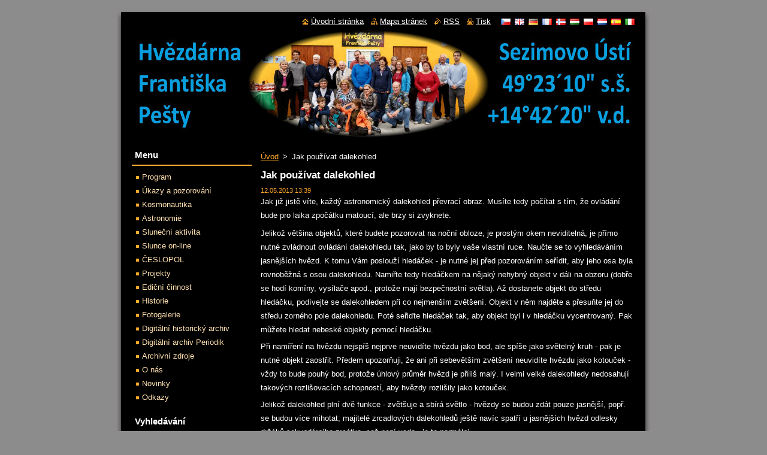

--- FILE ---
content_type: text/html; charset=UTF-8
request_url: https://www.hvezdarna-fp.eu/news/jak-pouzivat-dalekohled/
body_size: 7339
content:
<!--[if lte IE 9]><!DOCTYPE HTML PUBLIC "-//W3C//DTD HTML 4.01 Transitional//EN" "https://www.w3.org/TR/html4/loose.dtd"><![endif]-->
<!DOCTYPE html>
<!--[if IE]><html class="ie" lang="cs"><![endif]-->
<!--[if gt IE 9]><!--> 
<html lang="cs">
<!--<![endif]-->
  <head>
    <!--[if lt IE 8]><meta http-equiv="X-UA-Compatible" content="IE=EmulateIE7"><![endif]--><!--[if IE 8]><meta http-equiv="X-UA-Compatible" content="IE=EmulateIE8"><![endif]--><!--[if IE 9]><meta http-equiv="X-UA-Compatible" content="IE=EmulateIE9"><![endif]-->
    <base href="https://www.hvezdarna-fp.eu/">
  <meta charset="utf-8">
  <meta name="description" content="">
  <meta name="keywords" content="">
  <meta name="generator" content="Webnode">
  <meta name="apple-mobile-web-app-capable" content="yes">
  <meta name="apple-mobile-web-app-status-bar-style" content="black">
  <meta name="format-detection" content="telephone=no">
    <link rel="icon" type="image/svg+xml" href="/favicon.svg" sizes="any">  <link rel="icon" type="image/svg+xml" href="/favicon16.svg" sizes="16x16">  <link rel="icon" href="/favicon.ico"><link rel="canonical" href="https://www.hvezdarna-fp.eu/news/jak-pouzivat-dalekohled/">
<script type="text/javascript">(function(i,s,o,g,r,a,m){i['GoogleAnalyticsObject']=r;i[r]=i[r]||function(){
			(i[r].q=i[r].q||[]).push(arguments)},i[r].l=1*new Date();a=s.createElement(o),
			m=s.getElementsByTagName(o)[0];a.async=1;a.src=g;m.parentNode.insertBefore(a,m)
			})(window,document,'script','//www.google-analytics.com/analytics.js','ga');ga('create', 'UA-797705-6', 'auto',{"name":"wnd_header"});ga('wnd_header.set', 'dimension1', 'W1');ga('wnd_header.set', 'anonymizeIp', true);ga('wnd_header.send', 'pageview');var pageTrackerAllTrackEvent=function(category,action,opt_label,opt_value){ga('send', 'event', category, action, opt_label, opt_value)};</script>
  <link rel="alternate" type="application/rss+xml" href="https://hvezdarna-fp.eu/rss/all.xml" title="">
<!--[if lte IE 9]><style type="text/css">.cke_skin_webnode iframe {vertical-align: baseline !important;}</style><![endif]-->
    <title>Jak používat dalekohled :: Hvězdárna Františka Pešty - Sezimovo Ústí</title>
    <meta name="robots" content="index, follow">
    <meta name="googlebot" content="index, follow">   
    <link href="/css/style.css" rel="stylesheet" type="text/css" media="screen,projection,handheld,tv">
    <link href="https://d11bh4d8fhuq47.cloudfront.net/_system/skins/v8/50000515/css/print.css" rel="stylesheet" type="text/css" media="print">
    <script type="text/javascript" src="https://d11bh4d8fhuq47.cloudfront.net/_system/skins/v8/50000515/js/functions.js"></script>
  
				<script type="text/javascript">
				/* <![CDATA[ */
					
					if (typeof(RS_CFG) == 'undefined') RS_CFG = new Array();
					RS_CFG['staticServers'] = new Array('https://d11bh4d8fhuq47.cloudfront.net/');
					RS_CFG['skinServers'] = new Array('https://d11bh4d8fhuq47.cloudfront.net/');
					RS_CFG['filesPath'] = 'https://www.hvezdarna-fp.eu/_files/';
					RS_CFG['filesAWSS3Path'] = 'https://f9a47290fd.clvaw-cdnwnd.com/8af2510fbe43e2c5d52b5e9533042809/';
					RS_CFG['lbClose'] = 'Zavřít';
					RS_CFG['skin'] = 'default';
					if (!RS_CFG['labels']) RS_CFG['labels'] = new Array();
					RS_CFG['systemName'] = 'Webnode';
						
					RS_CFG['responsiveLayout'] = 0;
					RS_CFG['mobileDevice'] = 0;
					RS_CFG['labels']['copyPasteSource'] = 'Více zde:';
					
				/* ]]> */
				</script><script type="text/javascript" src="https://d11bh4d8fhuq47.cloudfront.net/_system/client/js/compressed/frontend.package.1-3-108.js?ph=f9a47290fd"></script><style type="text/css"></style></head>  
  <body>  
    <div id="body_bg">      
      <div id="site">      
        <div id="site_top">
        
          <div id="nonFooter">
          
            <!-- HEADER -->          
            <div id="header">  
              <div id="header_box">     
                <div class="illustration">
                  <div id="logozone">               
                    <div id="logo"><a href="home/" title="Přejít na úvodní stránku."><span id="rbcSystemIdentifierLogo" style="visibility: hidden;">Hvězdárna Františka Pešty - Sezimovo Ústí</span></a></div>          
                    <p id="moto"><span id="rbcCompanySlogan" class="rbcNoStyleSpan"></span></p>
                  </div>
                  <img src="https://f9a47290fd.clvaw-cdnwnd.com/8af2510fbe43e2c5d52b5e9533042809/200000874-294f12a4b3/50000000.jpg?ph=f9a47290fd" width="850" height="180" alt="">                </div>
              </div>   
            </div>            
            <!-- /HEADER -->
            
            <!-- MAIN -->
            <div id="main"> 
                                  
              <div id="mainContent">
              
                <!-- CONTENT -->
                <div id="content">
                
                  <!-- NAVIGATOR -->
                  <div id="pageNavigator" class="rbcContentBlock">        <div class="navigator">                       <a class="navFirstPage" href="/home/">Úvod</a>      <span><span> &gt; </span></span>          <span id="navCurrentPage">Jak používat dalekohled</span>               </div>              <div class="cleaner"><!-- / --></div>        </div>                  <!-- /NAVIGATOR -->
                
                  

		
		
		  <div class="box">
        <div class="box_title"><h1>Jak používat dalekohled</h1></div>
        <div class="box_content">
		      					 
          <div class="articleDetail"> 
         
            <ins>12.05.2013 13:39</ins>    
            									
            <h2><span style="line-height: 1.8em; font-size: 0.8em; font-weight: normal;">Jak již jistě víte, každý astronomický dalekohled převrací obraz. Musíte tedy počítat s tím, že ovládání bude pro laika zpočátku matoucí, ale brzy si zvyknete.</span></h2>
<p>Jelikož většina objektů, které budete pozorovat na noční obloze, je prostým okem neviditelná, je přímo nutné zvládnout ovládání dalekohledu tak, jako by to byly vaše vlastní ruce. Naučte se to vyhledáváním jasnějších hvězd. K tomu Vám poslouží hledáček - je nutné jej před pozorováním seřídit, aby jeho osa byla rovnoběžná s osou dalekohledu. Namiřte tedy hledáčkem na nějaký nehybný objekt v dáli na obzoru (dobře se hodí komíny, vysílače apod., protože mají bezpečnostní světla). Až dostanete objekt do středu hledáčku, podívejte se dalekohledem při co nejmenším zvětšení. Objekt v něm najděte a přesuňte jej do středu zorného pole dalekohledu. Poté seřiďte hledáček tak, aby objekt byl i v hledáčku vycentrovaný. Pak můžete hledat nebeské objekty pomocí hledáčku.</p>
<p>Při namíření na hvězdu nejspíš nejprve neuvidíte hvězdu jako bod, ale spíše jako světelný kruh - pak je nutné objekt zaostřit. Předem upozorňuji, že ani při sebevětším zvětšení neuvidíte hvězdu jako kotouček - vždy to bude pouhý bod, protože úhlový průměr hvězd je příliš malý. I velmi velké dalekohledy nedosahují takových rozlišovacích schopností, aby hvězdy rozlišily jako kotouček.</p>
<p>Jelikož dalekohled plní dvě funkce - zvětšuje a sbírá světlo - hvězdy se budou zdát pouze jasnější, popř. se budou více mihotat; majitelé zrcadlových dalekohledů ještě navíc spatří u jasnějších hvězd odlesky držáků sekundárního zrcátka, což není vada - je to normální.</p>
<p>Pro jistotu ještě jednou zopakuji, že skoro všechny objekty na noční obloze jsou neozbrojeným okem nepozorovatelné, protože jsou velmi slabé, navíc většinou mají malý úhlový průměr.</p>
<p>Jak tedy nalézt objekty okem neviditelné? Je to docela prosté, i když to chce jistou praxi.</p>
<ul>
	<li>
	<p>nalezněte okem souhvězdí, ve kterém se objekt nachází,</p>
	</li>
	<li>
	<p>srovnejte si mapku dle skutečné polohy souhvězdí na obloze (tzn., že ji bude nutné otočit např. na bok apod.: např. souhvězdí Lva již nad západem míří hlavou dolů, na mapce je však vodorovně - natočte tedy mapku tak, aby i na ni hlava Lva mířila dolů); je zde velice důležité, abyste při srovnávání stáli čelem k danému souhvězdí,</p>
	</li>
	<li>
	<p>nalezněte nějakou jasnou hvězdu blízkou daného objektu</p>
	</li>
	<li>
	<p>od této hvězdy postupujte tak, že na mapce si vždy určíte, na kterou další hvězdu chcete dalekohled nasměřovat</p>
	</li>
</ul>
<p>&nbsp;</p>
<p>Pomocí této metody zvané skákání po hvězdách se dostanete až ke kýženému objektu Vašeho zájmu. Pokud máte dojem, že jste se ztratili, začněte od začátku. Zametání dalekohledem po obloze a spoléhání se na náhodu se často nevyplácí.</p>
<p>Při hledání daného objektu používejte co nejmenší zvětšení - máte tak největší šanci, že se Vám objekt dostane do zorného pole dalekohledu.</p>
<p>&nbsp;</p>
      								      		
            					
            <div class="cleaner"><!-- / --></div>
            
            
            					
            <div class="cleaner"><!-- / --></div>
            
            <div class="rbcBookmarks"><div id="rbcBookmarks200000392"></div></div>
		<script type="text/javascript">
			/* <![CDATA[ */
			Event.observe(window, 'load', function(){
				var bookmarks = '<div style=\"float:left;\"><div style=\"float:left;\"><iframe src=\"//www.facebook.com/plugins/like.php?href=https://www.hvezdarna-fp.eu/news/jak-pouzivat-dalekohled/&amp;send=false&amp;layout=button_count&amp;width=155&amp;show_faces=false&amp;action=like&amp;colorscheme=light&amp;font&amp;height=21&amp;appId=397846014145828&amp;locale=cs_CZ\" scrolling=\"no\" frameborder=\"0\" style=\"border:none; overflow:hidden; width:155px; height:21px; position:relative; top:1px;\" allowtransparency=\"true\"></iframe></div><div style=\"float:left;\"><a href=\"https://twitter.com/share\" class=\"twitter-share-button\" data-count=\"horizontal\" data-via=\"webnode\" data-lang=\"en\">Tweet</a></div><script type=\"text/javascript\">(function() {var po = document.createElement(\'script\'); po.type = \'text/javascript\'; po.async = true;po.src = \'//platform.twitter.com/widgets.js\';var s = document.getElementsByTagName(\'script\')[0]; s.parentNode.insertBefore(po, s);})();'+'<'+'/scr'+'ipt></div> <div class=\"addthis_toolbox addthis_default_style\" style=\"float:left;\"><a class=\"addthis_counter addthis_pill_style\"></a></div> <script type=\"text/javascript\">(function() {var po = document.createElement(\'script\'); po.type = \'text/javascript\'; po.async = true;po.src = \'https://s7.addthis.com/js/250/addthis_widget.js#pubid=webnode\';var s = document.getElementsByTagName(\'script\')[0]; s.parentNode.insertBefore(po, s);})();'+'<'+'/scr'+'ipt><div style=\"clear:both;\"></div>';
				$('rbcBookmarks200000392').innerHTML = bookmarks;
				bookmarks.evalScripts();
			});
			/* ]]> */
		</script>
		      
                      
            <div class="cleaner"><!-- / --></div>  			
            
            <div class="back"><a href="archive/news/">Zpět</a></div>
                    
          </div>
          
        </div>
      </div>
      
			
		
		  <div class="cleaner"><!-- / --></div>

		                
                </div>
                <!-- /CONTENT -->
                
              </div>
              
              <!-- SIDEBAR -->
              <div id="sidebar">              
                <div id="sidebar_content">
                
                  <!-- MENU -->  
                  


		  <div class="box">	
        <div class="box_title"><h2>Menu</h2></div>
        <div class="box_content">

		<ul class="menu">
	<li class="first">
  
      <a href="/program/">
    
      Program
      
  </a>
  
  </li>
	<li>
  
      <a href="/ukazy-pozorovani/">
    
      Úkazy a pozorování
      
  </a>
  
  </li>
	<li>
  
      <a href="/kosmonautika/">
    
      Kosmonautika
      
  </a>
  
  </li>
	<li>
  
      <a href="/astronomie/">
    
      Astronomie
      
  </a>
  
  </li>
	<li>
  
      <a href="/projekty/slunecni-aktivita/">
    
      Sluneční aktivita
      
  </a>
  
  </li>
	<li>
  
      <a href="/slunce/">
    
      Slunce  on-line
      
  </a>
  
  </li>
	<li>
  
      <a href="/projekty/ceslopol/">
    
      ČESLOPOL
      
  </a>
  
  </li>
	<li>
  
      <a href="/projekty/">
    
      Projekty
      
  </a>
  
  </li>
	<li>
  
      <a href="/edicni-cinnost/">
    
      Ediční činnost
      
  </a>
  
  </li>
	<li>
  
      <a href="/historie/">
    
      Historie
      
  </a>
  
  </li>
	<li>
  
      <a href="/fotogalerie/">
    
      Fotogalerie
      
  </a>
  
  </li>
	<li>
  
      <a href="/digitalni-archiv/">
    
      Digitální historický archiv
      
  </a>
  
  </li>
	<li>
  
      <a href="/digitalni-archiv-periodik/">
    
      Digitální archiv Periodik
      
  </a>
  
  </li>
	<li>
  
      <a href="/archivni-zdroje/">
    
      Archivní zdroje
      
  </a>
  
  </li>
	<li>
  
      <a href="/o-nas/">
    
      O nás
      
  </a>
  
  </li>
	<li>
  
      <a href="/novinky/">
    
      Novinky
      
  </a>
  
  </li>
	<li class="last">
  
      <a href="/odkazy/">
    
      Odkazy
      
  </a>
  
  </li>
</ul>

        </div>
			</div>

					    
                  <!-- /MENU -->
                  
                  

		  <div class="box">            
        <div class="box_title"><h2>Vyhledávání</h2></div>            
        <div class="box_content">

		<form action="/search/" method="get" id="fulltextSearch">
		
		    <label for="fulltextSearchText" class="hidden">Vyhledávání</label>
      	<input type="text" id="fulltextSearchText" name="text"><br />
      	<span><input class="submit" type="submit" value="Hledat"></span>
				<div class="cleaner"><!-- / --></div>

		</form>

		    </div>
      </div>

		 
                  
                  

      <div class="box">
        <div class="box_title"><h2>Kontakt</h2></div>
        <div class="box_content">
          
		

      <p><strong>Hvězdárna Fr.Pešty</strong></p>
      
      
      <p class="address">Ke Hvězdárně 667<br />
Sezimovo Ústí<br />
39102</p>

	            
      
      
      <p class="phone">602422166 (Feik)<br />
778412560 (Bartoš)<br />
</p>

	
      
	
	    <p class="email"><a href="&#109;&#97;&#105;&#108;&#116;&#111;:&#105;&#110;&#102;&#111;&#64;&#104;&#118;&#101;&#122;&#100;&#97;&#114;&#110;&#97;&#45;&#102;&#112;&#46;&#99;&#122;"><span id="rbcContactEmail">&#105;&#110;&#102;&#111;&#64;&#104;&#118;&#101;&#122;&#100;&#97;&#114;&#110;&#97;&#45;&#102;&#112;&#46;&#99;&#122;</span></a></p>

	           

		
                      
        </div>
      </div> 

					          
          
                          
                    
    
                </div>            
              </div>
              <!-- /SIDEBAR -->
            
              <hr class="cleaner">
            
            </div>
            <!-- /MAIN -->
            
            <div id="header_link">          
              <table><tr><td>
                 <div class="link">                             
                   <span class="homepage"><a href="home/" title="Přejít na úvodní stránku.">Úvodní stránka</a></span>            
                   <span class="sitemap"><a href="/sitemap/" title="Přejít na mapu stránek.">Mapa stránek</a></span>
                   <span class="rss"><a href="/rss/" title="RSS kanály">RSS</a></span>
                   <span class="print"><a href="#" onclick="window.print(); return false;" title="Vytisknout stránku">Tisk</a></span>
                 </div>
               </td><td>
                 <div class="lang">               
                   <div id="languageSelect"><div id="languageSelectBody"><div id="languageFlags"><a href="https://hvezdarna-fp.eu/home/" title="Čeština" style="background-image: url(https://d11bh4d8fhuq47.cloudfront.net/img/flags/cz.png?ph=f9a47290fd);"><!-- / --></a><a href="https://hvezdarna-fp.eu/en/" title="English" style="background-image: url(https://d11bh4d8fhuq47.cloudfront.net/img/flags/en.png?ph=f9a47290fd);"><!-- / --></a><a href="https://hvezdarna-fp.eu/de/" title="Deutsch" style="background-image: url(https://d11bh4d8fhuq47.cloudfront.net/img/flags/de.png?ph=f9a47290fd);"><!-- / --></a><a href="https://hvezdarna-fp.eu/fr/" title="Français" style="background-image: url(https://d11bh4d8fhuq47.cloudfront.net/img/flags/fr.png?ph=f9a47290fd);"><!-- / --></a><a href="https://hvezdarna-fp.eu/no/" title="Norsk" style="background-image: url(https://d11bh4d8fhuq47.cloudfront.net/img/flags/no.png?ph=f9a47290fd);"><!-- / --></a><a href="https://hvezdarna-fp.eu/hu/" title="Magyar" style="background-image: url(https://d11bh4d8fhuq47.cloudfront.net/img/flags/hu.png?ph=f9a47290fd);"><!-- / --></a><a href="https://hvezdarna-fp.eu/pl/" title="Polski" style="background-image: url(https://d11bh4d8fhuq47.cloudfront.net/img/flags/pl.png?ph=f9a47290fd);"><!-- / --></a><a href="https://hvezdarna-fp.eu/nl/" title="Nederlands" style="background-image: url(https://d11bh4d8fhuq47.cloudfront.net/img/flags/nl.png?ph=f9a47290fd);"><!-- / --></a><a href="https://hvezdarna-fp.eu/es/" title="Español" style="background-image: url(https://d11bh4d8fhuq47.cloudfront.net/img/flags/es.png?ph=f9a47290fd);"><!-- / --></a><a href="https://hvezdarna-fp.eu/it/" title="Italiano" style="background-image: url(https://d11bh4d8fhuq47.cloudfront.net/img/flags/it.png?ph=f9a47290fd);"><!-- / --></a></div><ul><li class="flagCZ"><a href="https://hvezdarna-fp.eu/home/">Čeština</a></li><li class="flagEN"><a href="https://hvezdarna-fp.eu/en/">English</a></li><li class="flagDE"><a href="https://hvezdarna-fp.eu/de/">Deutsch</a></li><li class="flagFR"><a href="https://hvezdarna-fp.eu/fr/">Français</a></li><li class="flagNO"><a href="https://hvezdarna-fp.eu/no/">Norsk</a></li><li class="flagHU"><a href="https://hvezdarna-fp.eu/hu/">Magyar</a></li><li class="flagPL"><a href="https://hvezdarna-fp.eu/pl/">Polski</a></li><li class="flagNL"><a href="https://hvezdarna-fp.eu/nl/">Nederlands</a></li><li class="flagES"><a href="https://hvezdarna-fp.eu/es/">Español</a></li><li class="flagIT"><a href="https://hvezdarna-fp.eu/it/">Italiano</a></li></ul></div></div>			            
                 </div>
               </td></tr></table>
            </div>
        
          </div>
          
          <!-- FOOTER -->
          <div id="footer">          
            <div id="footer_content">             
              <span id="rbcFooterText" class="rbcNoStyleSpan">© 2014 Hvězdárna Fr.Pešty</span> | <span class="rbcSignatureText">všechna práva vyhrazena</span>            
            </div>        
          </div>
          <!-- /FOOTER -->
          
        </div>
      </div>    
    </div>
  
  
    <script type="text/javascript">
		/* <![CDATA[ */

			RubicusFrontendIns.addObserver
			({

				onContentChange: function ()
        {
          RubicusFrontendIns.faqInit('faq', 'answerBlock');
        },

				onStartSlideshow: function()
				{
					$('slideshowControl').innerHTML	= '<span>Pozastavit prezentaci<'+'/span>';
					$('slideshowControl').title			= 'Pozastavit automatické procházení obrázků';
					$('slideshowControl').onclick		= RubicusFrontendIns.stopSlideshow.bind(RubicusFrontendIns);
				},

				onStopSlideshow: function()
				{
					$('slideshowControl').innerHTML	= '<span>Spustit prezentaci<'+'/span>';
					$('slideshowControl').title			= 'Spustit automatické procházení obrázků';
					$('slideshowControl').onclick		= RubicusFrontendIns.startSlideshow.bind(RubicusFrontendIns);
				},

				onShowImage: function()
				{
					if (RubicusFrontendIns.isSlideshowMode())
					{
						$('slideshowControl').innerHTML	= '<span>Pozastavit prezentaci<'+'/span>';
						$('slideshowControl').title			= 'Pozastavit automatické procházení obrázků';
						$('slideshowControl').onclick		= RubicusFrontendIns.stopSlideshow.bind(RubicusFrontendIns);
					}
				}

			 });

			  RubicusFrontendIns.faqInit('faq', 'answerBlock');

			  RubicusFrontendIns.addFileToPreload('https://d11bh4d8fhuq47.cloudfront.net/_system/skins/v8/50000515/img/loading.gif');
			  RubicusFrontendIns.addFileToPreload('https://d11bh4d8fhuq47.cloudfront.net/_system/skins/v8/50000515/img/faq_close.png');
			  
  		/* ]]> */
  	 </script>
  
  <div id="rbcFooterHtml"></div><script type="text/javascript">var keenTrackerCmsTrackEvent=function(id){if(typeof _jsTracker=="undefined" || !_jsTracker){return false;};try{var name=_keenEvents[id];var keenEvent={user:{u:_keenData.u,p:_keenData.p,lc:_keenData.lc,t:_keenData.t},action:{identifier:id,name:name,category:'cms',platform:'WND1',version:'2.1.157'},browser:{url:location.href,ua:navigator.userAgent,referer_url:document.referrer,resolution:screen.width+'x'+screen.height,ip:'3.15.177.205'}};_jsTracker.jsonpSubmit('PROD',keenEvent,function(err,res){});}catch(err){console.log(err)};};</script></body>
</html>